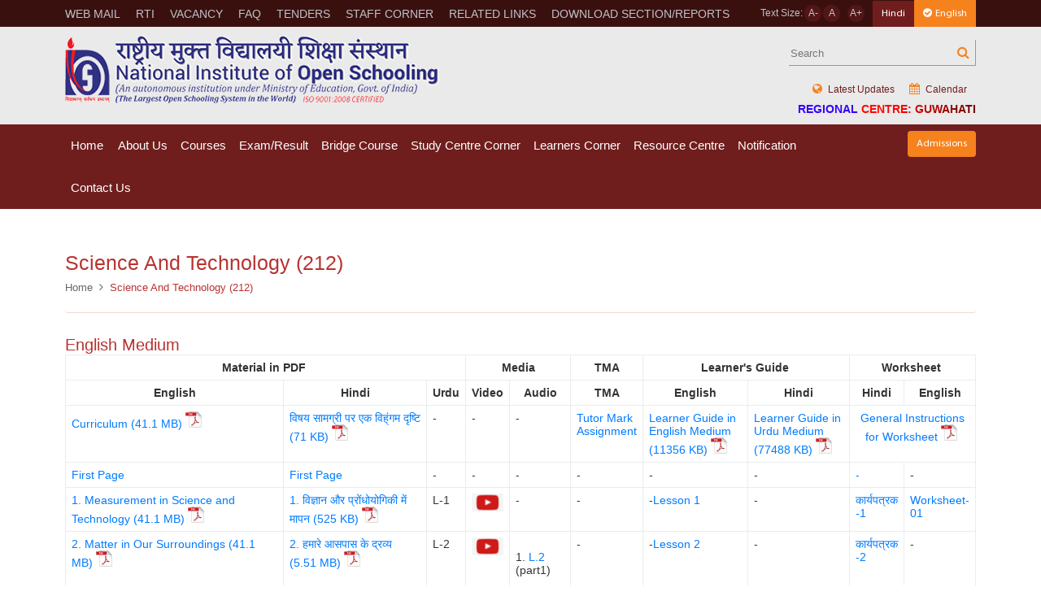

--- FILE ---
content_type: text/html; charset=UTF-8
request_url: https://rcguwahati.nios.ac.in/science-and-technology-212.html
body_size: 73391
content:
<!DOCTYPE html>
<html lang="en-US">
    <head>
        <meta charset="UTF-8">
        <meta http-equiv="X-UA-Compatible" content="IE=edge">
        <meta name="viewport" content="width=device-width, initial-scale=1, maximum-scale=1">
         <meta name="csrf-param" content="_csrf">
<meta name="csrf-token" content="-BQo2_BNk7f_W5ePPSlUXHrWvLYKVpLVRI_Yipx0e5rMTRq0iDzH6KU2xbdSHSIYFJHb8l4e1eclt7Hg9kY_8w==">
        <title>Science and Technology (212)</title>
         <!-- Favicons and Device related Images
        ================================================== -->
        <link rel="shortcut icon" href="https://cdn.nios.ac.in/cms/static/nios/dist/images/favicon.png" />
        <meta name="msapplication-TileColor" content="#da532c">
        <meta name="theme-color" content="#ffffff">

                    <link type="text/css" rel="stylesheet" href="https://cdn.nios.ac.in/cms/static/nios/dist/deploy/app.min.css?rel=2024081401" />
                <script  src="https://cdn.nios.ac.in/cms/static/nios/dist/js/translator.js?rel=2024081401"></script> 
        <script type="text/javascript">
            new IsplTranslator("b6d767d2f8ed5d21a44b0e5886680cb9", 'https://rcguwahati.nios.ac.in','ispl_wrapper', { "en": "English", "hi": "Hindi"});
        </script>

        <meta id="keywords" name="keywords" content="Science and Technology (212)">
<meta name="description" content="Science and Technology (212)">    </head>
    <body class="body rule-1 guwahati-theme  rc-web"  data-network-id="22">
                               
            
            <div id="page-container">
                <header class="o-header s-loader">
    <!-- Header top section start -->
    <div class="o-header__top">
        <div class="container">
            <div class="row">
                <div class="col-xl-12">
                    <div class="c-headertopnavwrap c-headertopnav-md">
                        <nav class="c-headertopnav">
                            <div class="c-headertopnav__icon"><a class="js-topmenu" href="javascript:;"><i class="fa fa-bars" aria-hidden="true"></i> Top Menu</a></div>
                                                        <ul>
                                   
                                    <li><a data-guid='7344a460-a8a5-4e00-9479-7ad681a92eea' data-is-parent='0' href= '/web-mail.html' target= '_blank'>WEB MAIL</a></li>                                   
                                    <li><a data-guid='c6c5e1ff-0f6b-4e58-90de-18b3ca162d49' data-is-parent='0' href= '/rti.html' target= '_self'>Rti</a></li>                                   
                                    <li><a data-guid='bda1b7a7-f242-455f-a8fb-58654792290d' data-is-parent='0' href= '/vacancy.html' target= '_self'>Vacancy</a></li>                                   
                                    <li><a data-guid='cbdbc859-723e-4b36-a604-442bfe6df1aa' data-is-parent='0' href= '/faqs.html' target= '_self'>FAQ</a></li>                                   
                                    <li><a data-guid='0a50d8e4-98c5-4ce8-9089-274c1552d945' data-is-parent='0' href= '/tenders.html' target= '_self'>Tenders</a></li>                                   
                                    <li><a data-guid='73981831-dbe2-4f73-80be-8ad03fab8db8' data-is-parent='0' href= '/staff-corner.html' target= '_self'>STAFF CORNER</a></li>                                   
                                    <li><a data-guid='e97c82d2-df8b-4275-b33f-9bb9c68307dd' data-is-parent='0' href= '/related-links-2.html' target= '_self'>Related Links</a></li>                                   
                                    <li><a data-guid='a69b8ac9-9d8e-4435-b4ed-cc7ae5db94b9' data-is-parent='0' href= '/download-sectionreports.html' target= '_self'>Download Section/Reports</a></li>                                	    
                            </ul>
                                                    </nav>
                        <!-- Header top Right section start -->
                        <div class="c-fontsettingarea">
                            <div class="c-fontresizable">
                                Text Size:    
                                <span class="decrease"><a href="javascript:;">A-</a></span>    
                                <span class="reset"><a href="javascript:;">A </a></span>    
                                <span class="increase"><a href="javascript:;"> A+</a></span> 
                            </div>

                            <div class="c-button c-button__bg c-button__bg-blue small" id="hindi-div">
                                <a href="#" style="border-radius: 0px;" data-lang="hi" class="translation" id="hindi--translation">Hindi</a>
                            </div>
                            <div class="c-button c-button__bg c-button__bg-orange small" id="english-div">
                                <a href="#" style="border-radius: 0px;"  data-lang="en" class="translation" id="english--translation"><i class="fa fa-check-circle mr-1"></i>English</a>
                            </div>
                            <!-- <div style="padding:.5rem .5625rem"></div> -->
                            <!-- <div class="c-changelanguagelink"><a href="/index-hindi.html"><img src="https://cdn.nios.ac.in/cms/static/nios/dist/images/english-hindi-link-icon.png" alt=""/></a></div> -->
                        </div>
                        <!-- Header top Right section start -->
                    </div>
                </div>
            </div>
        </div>
    </div>  
    <!-- Header top section end -->
    
    <!-- Header bottom section start-->  
    <div class="o-header__bottom">
        <div class="container">
           <div class="row">
               <div class="col-xl-12">
                   <div class="c-logowrap c-logowrap-xs">
                        <div class="c-logowrap__logo">
                            <a href="/index.html">Nios Logo</a>
                        </div>
                        <div class="c-logowrap__topsearchsection">
                        <form method="GET" action="/search/index">
                            <div class="c-topsearch">
                                <input type="text" id="Search" name="search" placeholder="Search"/>
                                <button type="submit" class="searchbt">
                                    <i class="fa fa-search" aria-hidden="true"></i> 
                                </button>
                            </div>
                            </form>
                            <div class="c-toplink c-toplink-sm">
                                <ul>
                                <li><a href="/page/notification.html"><i class="fa fa-globe icon" aria-hidden="true"></i> Latest Updates</a></li>
                                    <li><a href="/page/events.html"><i class="fa fa-calendar icon" aria-hidden="true"></i> Calendar</a></li>
                                </ul>
                                <div class="text-rc-web">
                                                                         <h4>Regional Centre: GUWAHATI</h4>
                                                                </div>
                            </div>
                        </div>
                   </div>
               </div>
            </div>
        </div>
    </div>
    <!-- Navigation -->
<div class="c-navigationwrap">
    <div class="container">
        <div class="row">
            <div class="col-6 col-sm-10">
                <div class="stellarnav">
                                        <ul>
                           
                            <li><a data-guid='54f8968c-efcd-4342-8e1f-08d0da31a19b' data-is-parent='0' href= '/index.html' target= '_self'>Home</a></li>                           
                            <li><a data-guid='0dbe2785-dff8-4180-9b0e-aa8f441e04b0' data-is-parent='1' href= '#' target= '_self'>About Us</a><ul><li><a data-guid='59168537-2a86-4d77-91d2-89df23d68154' data-is-parent='0' href= '/profile.html' target= '_self'>Profile</a></li><li><a data-guid='1501cf4a-5525-45de-86c8-9142aa366a65' data-is-parent='0' href= '/chairpersons-message.html' target= '_self'>Chairman Message</a></li><li><a data-guid='422005ed-93ac-4627-8071-e91534837880' data-is-parent='0' href= '/regional-directors-message.html' target= '_self'>Regional Director's Message</a></li><li><a data-guid='d2dd3964-9254-4b82-81ec-4e16320a0694' data-is-parent='0' href= '/objectives-functions.html' target= '_self'>Objectives & Functions</a></li><li><a data-guid='32635954-66fc-46a1-8223-bc6e8252ff94' data-is-parent='0' href= '/vision-mission.html' target= '_self'>Vision & Mission</a></li><li><a data-guid='5625d740-295e-4b0b-90af-ed1cb1798595' data-is-parent='0' href= '/staff-list.html' target= '_self'>Staff List</a></li><li><a data-guid='a5256acf-7945-4a93-9d61-1a0778066991' data-is-parent='0' href= '/ncos-2.html' target= '_self'>NCOS</a></li><li><a data-guid='56f1abad-c8f4-4b8b-8ded-03ea9e9cd630' data-is-parent='0' href= '/at-a-glance.html' target= '_self'>At a Glance</a></li><li><a data-guid='e6766e4d-fbcc-4187-ac42-55b64b5462d1' data-is-parent='0' href= '#' target= '_self'>NIOS RC Guwahati Activities</a></li><li><a data-guid='4588a47c-fb4d-41ad-957c-72ed534c8a6c' data-is-parent='0' href= '#' target= '_self'>Proud Learners Of NIOS RC Guwahati</a></li></ul></li>                           
                            <li><a data-guid='b69af010-369a-4a82-83be-4d2f16e26e12' data-is-parent='1' href= '#' target= '_self'>Courses</a><ul><li><a data-guid='5e4fda12-ea18-46b6-b0f1-0c169539cfdf' data-is-parent='0' href= '/secondary.html' target= '_self'>Secondary</a></li><li><a data-guid='68720ce4-47d6-41ca-b44d-5dba3d1e0cb6' data-is-parent='0' href= '/sr-secondary.html' target= '_self'>Sr. Secondary</a></li><li><a data-guid='86eb241e-fb17-4bc0-babc-2089efeebf63' data-is-parent='0' href= '/on-demand-examination.html' target= '_self'>On-Demand Examination</a></li><li><a data-guid='083acf5a-7eb7-4719-a895-44b5998636a0' data-is-parent='0' href= '/vocational-education.html' target= '_self'>Vocational Education</a></li><li><a data-guid='c02aa32f-46d0-4243-ac2d-2ad56d84926b' data-is-parent='0' href= '/open-basic-educationobe.html' target= '_self'>Open Basic Education(OBE)</a></li><li><a data-guid='6b3dee3a-5278-49d5-a3d9-28968975e618' data-is-parent='0' href= 'https://asha.nios.ac.in/' target= '_blank'>ASHA</a></li></ul></li>                           
                            <li><a data-guid='9a982b27-6eb5-4c4e-9b9d-2fd1d40c6ebb' data-is-parent='1' href= '#' target= '_self'>Exam/Result</a><ul><li><a data-guid='9493eb3b-f28b-4fdb-ae50-60cc9de1e466' data-is-parent='0' href= 'https://sdmis.nios.ac.in/registration/home-notifications' target= '_blank'>NIOS Public Exam Date Sheet</a></li><li><a data-guid='119c2325-f88e-4e12-a955-dc1587ff849f' data-is-parent='0' href= '/examination-result.html' target= '_self'>Exam</a></li><li><a data-guid='25510a45-aa1a-46d7-a32f-add729a9f2b2' data-is-parent='0' href= 'https://nios.ac.in/student-information-section/question-paper-of-previous-year-examination-academic.aspx' target= '_blank'>Previous Year Question Papers</a></li><li><a data-guid='1446d0ca-e620-48e7-96b3-500cba414923' data-is-parent='1' href= '#' target= '_self'>Result</a><ul><li><a data-guid='28a22575-0064-4317-99a1-3ed5e3d63f76' data-is-parent='0' href= '/public-exam-secondary-sr-secondary.html' target= '_blank'>Public Exam (Secondary & Sr. Secondary)</a></li><li><a data-guid='50c3a406-60f0-4901-9c68-ca72b21e8208' data-is-parent='0' href= 'https://results.nios.ac.in/' target= '_blank'>On Demand Examination</a></li><li><a data-guid='8ba9e7bf-2a98-40ae-b836-bff4f34c31ce' data-is-parent='0' href= 'https://voc.nios.ac.in/result/index' target= '_blank'>Vocational</a></li><li><a data-guid='9535b3ff-13e6-4537-93c4-6936aa7ae034' data-is-parent='0' href= 'https://results.nios.ac.in/home/obe-result' target= '_blank'>Open Basic Education (OBE)</a></li></ul></li></ul></li>                           
                            <li><a data-guid='052eb2d4-12e2-4d9d-a9d1-67743ba94479' data-is-parent='1' href= '#' target= '_self'>Bridge Course</a><ul><li><a data-guid='1b281b92-071b-4765-b6d7-e1bce0deee74' data-is-parent='0' href= 'https://bridge.nios.ac.in/' target= '_blank'>Six Month Certificate Course (Bridge)</a></li><li><a data-guid='bd8ee2f7-6e31-4f6f-a2e0-1d5459bca8d0' data-is-parent='0' href= 'https://dled.nios.ac.in/' target= '_blank'>D.El.Ed Result ( NC Cases)</a></li><li><a data-guid='5ae8e281-4dc1-419f-b6c0-24538bc03a5f' data-is-parent='0' href= 'https://voc.nios.ac.in/result/index' target= '_blank'>D.El.Ed Result (Meghalaya & Nagaland)</a></li></ul></li>                           
                            <li><a data-guid='d027163a-4ae3-4f16-a7be-1ac20a88418f' data-is-parent='1' href= '#' target= '_self'>Study Centre Corner</a><ul><li><a data-guid='b0a6c53d-cfd8-4ce0-a952-45033bdec3b2' data-is-parent='0' href= 'https://eaccr.nios.ac.in/' target= '_blank'>Accrediation(AI/AVI/AA)</a></li><li><a data-guid='410e7fc2-f4b5-43df-9e3f-43f0a4adae95' data-is-parent='0' href= '/study-centre-corner.html' target= '_self'>Study Centre Corner</a></li><li><a data-guid='e6f137ea-8519-4145-811a-94b0d11df993' data-is-parent='0' href= 'https://sdmis.nios.ac.in/registration/locate-study-center' target= '_blank'>Locate Study Centres</a></li></ul></li>                           
                            <li><a data-guid='8aebff70-c2fb-4d60-9d04-2a99776cb7d1' data-is-parent='1' href= '#' target= '_self'>Learners Corner</a><ul><li><a data-guid='b459a88d-dd91-4eca-b94c-4570e60460d8' data-is-parent='0' href= 'https://nios.ac.in/student-information-section/admission-procedure-videos.aspx' target= '_blank'>Videos on Admission Procedure</a></li><li><a data-guid='55c3a16d-9740-4cff-adec-14112da4b361' data-is-parent='0' href= '/prospectus.html' target= '_self'>Prospectus</a></li><li><a data-guid='0cc4c547-c3ec-41d0-9084-0f9144c1d06e' data-is-parent='0' href= '/admission-procedure-2.html' target= '_self'>Admission Procedure</a></li><li><a data-guid='e71565f0-f2e2-4d36-b614-918374bf3d0d' data-is-parent='0' href= '/admission-online.html' target= '_self'>Admission (Online)</a></li><li><a data-guid='c1421c0a-e00b-4bed-8b98-a9bcb659a4ab' data-is-parent='0' href= '/study-material-pdfs.html' target= '_self'>Study Material</a></li><li><a data-guid='cc8f7136-0a5f-4e7b-83d1-38e28aeaf062' data-is-parent='0' href= '/personal-contact-program.html' target= '_self'>Personal Contact Program</a></li><li><a data-guid='18772243-1bbc-46e9-a276-b513ed973e00' data-is-parent='0' href= '/tutor-marks-assignment.html' target= '_self'>Tutor Marks Assignment</a></li><li><a data-guid='46d568a2-896d-46a9-86f0-09a973bda912' data-is-parent='1' href= '#' target= '_self'>Locate Study Centre</a><ul><li><a data-guid='e2822155-a2cd-4737-a6b9-494a930a3515' data-is-parent='0' href= 'https://sdmis.nios.ac.in/registration/locate-study-center' target= '_blank'>Secondary & Sr. Secondary</a></li><li><a data-guid='ddd0dc8d-a60b-4b73-a5f4-966892dc8c03' data-is-parent='0' href= 'https://sdmis.nios.ac.in/registration/locate-study-center' target= '_blank'>Open Basic Education (OBE)</a></li><li><a data-guid='58e18a78-5eb8-4ffc-921b-333782b90973' data-is-parent='0' href= 'https://voc.nios.ac.in/registration/locate-study-centre' target= '_blank'>Vocational</a></li></ul></li><li><a data-guid='9623c65d-1cfd-42a4-944d-8ecdbefb092a' data-is-parent='0' href= '/e-service.html' target= '_self'>E-Service</a></li><li><a data-guid='8e48262a-8485-49e5-9835-c2686616dbd1' data-is-parent='0' href= '/learners-notification.html' target= '_self'>Learners Notification</a></li></ul></li>                           
                            <li><a data-guid='a3011b6e-616a-4f80-9fca-4892c64162e9' data-is-parent='1' href= '#' target= '_self'>Resource Centre</a><ul><li><a data-guid='1c3dffd2-d51f-4481-b2aa-0488830a45d5' data-is-parent='0' href= '/annual-report.html' target= '_self'>Annual Report</a></li><li><a data-guid='671582e5-2a1e-4e35-8c59-c32354703e9a' data-is-parent='1' href= '/course-material-2.html' target= '_self'>Course Material</a><ul><li><a data-guid='240e1628-c34d-425a-b7ce-e455f08673cc' data-is-parent='0' href= '/study-material-pdfs.html' target= '_self'>Study Material (PDFs)</a></li><li><a data-guid='aa7760f6-e629-4f3b-86b1-8f1e36306702' data-is-parent='0' href= '/e-books.html' target= '_self'>E-Books</a></li><li><a data-guid='aeb9a67d-c124-4e1c-ab1f-6f91f72303ad' data-is-parent='0' href= 'https://sdmis.nios.ac.in/home/video-gallery' target= '_blank'>Video Lectures</a></li><li><a data-guid='654b6262-32ee-4677-b581-57e4f77e9fa9' data-is-parent='0' href= '/price-list.html' target= '_self'>Price List</a></li></ul></li><li><a data-guid='2339d8f9-ef96-4bd1-8b94-b55ff8c60064' data-is-parent='0' href= '/publication.html' target= '_self'>Publication</a></li><li><a data-guid='b3b0dc99-8364-485c-98fd-995c86d44044' data-is-parent='0' href= '/guidelines.html' target= '_self'>Guidelines</a></li><li><a data-guid='80b06566-967c-482f-a929-3bd4e39b512a' data-is-parent='0' href= '/advocacy.html' target= '_self'>Advocacy</a></li><li><a data-guid='c6d374d0-f73d-4c4c-b55b-83ec3341ec77' data-is-parent='0' href= '/office-order-mom.html' target= '_self'>Office Order & MoM</a></li></ul></li>                           
                            <li><a data-guid='f7c62d3d-6d6f-4c80-9e41-02e8b1bd15d5' data-is-parent='0' href= 'https://sdmis.nios.ac.in/registration/home-notifications' target= '_self'>Notification</a></li>                           
                            <li><a data-guid='f6b62561-7b53-4e82-bbad-5cb75061f644' data-is-parent='1' href= '/contact-us.html' target= '_self'>Contact Us</a><ul><li><a data-guid='f46152df-4075-4f59-b289-5487d19a9564' data-is-parent='0' href= '/regional-office.html' target= '_self'>Regional Office</a></li><li><a data-guid='c6482808-b62e-4629-8bb1-7e82159c49f3' data-is-parent='0' href= '/headquarter.html' target= '_self'>Headquarter</a></li><li><a data-guid='eed663ce-0aa9-4f9d-a68d-282055138707' data-is-parent='0' href= 'https://sdmis.nios.ac.in/registration/locate-study-center' target= '_blank'>Study Centres</a></li><li><a data-guid='78885d16-84ae-46d2-ad3a-cc549dea64f9' data-is-parent='0' href= '/ask-your-teacher.html' target= '_self'>Ask Your Teacher</a></li></ul></li>                        	    
                    </ul>
                                    </div>
            </div>
            <div class="col-6 col-sm-2 text-right">
                <div class="c-button c-button__bg c-button__bg-orange small m-t-8">
                    <a href="https://sdmis.nios.ac.in" target="_blank">Admissions</a>
                </div>
            </div>
        </div>
    </div>
</div>
     <!-- Header bottom section end--> 
</header>
                <!--Banner Section start-->

<!--Banner Section start-->
<!--Banner section end--><!--Banner Section end--> 

<!--Body section start-->
<div class="o-body o-body__innerbody">
    <div class="container">
        <div class="row">
            <div class="col-lg-12 col-xl-12"> 
                <!--breadcrumb section start-->
<nav class="c-breadcrumb" aria-label="breadcrumb">
    <div class="c-breadcrumb__head">
        <h1>Science And Technology (212)</h1>
    </div>
    <ol class="breadcrumb"><li class='breadcrumb-item'><a href="/page/index">Home</a></li><li class='breadcrumb-item active' aria-current='page'>Science And Technology (212)</li></ol></nav>
<!-- breadcrumb section end-->                <div class="c-pagecontent"> 
                    <h2>English Medium</h2>

<div class="row">
<div class="col-md-12">
<div class="c-assignmentstable">
<div class="table-responsive">
<table class="table table-bordered table-sm">
	<tbody>
<tr>
<td colspan="3" align="center"><strong>Material in PDF </strong></td>
<td colspan="2" align="center"><strong>Media</strong></td>
<td align="center"><strong>TMA</strong></td>
<td colspan="2" align="center"><strong>Learner's Guide </strong></td>
<td colspan="2" align="center"><strong>Worksheet </strong></td>
</tr>
<tr>
<td align="center"><strong>English</strong></td>
<td align="center"><strong>Hindi</strong></td>
<td align="center"><strong>Urdu</strong></td>
<td align="center"><strong>Video</strong></td>
<td align="center"><strong>Audio</strong></td>
<td align="center"><strong>TMA</strong></td>
<td align="center"><strong>English</strong></td>
<td align="center"><strong>Hindi</strong></td>
<td align="center"><strong>Hindi</strong></td>
<td align="center"><strong>English</strong></td>
</tr>
<tr>
<td><a href="https://nios.ac.in/media/documents/secscicour/English/curriculam.pdf" target="_blank">Curriculum (41.1 MB) <img alt="" height="20" src="/static/nios/dist/images/pdf-icon.png" width="20" /> </a></td>
<td><a href="https://nios.ac.in/media/documents/secscicour/Hindi/Curriculum.pdf" target="_blank">विषय सामग्री पर एक विह्ंगम दृष्टि (71 KB) <img alt="" height="20" src="/static/nios/dist/images/pdf-icon.png" width="20" /> </a></td>
<td>-</td>
<td>-</td>
<td>-</td>
<td><a href="https://nios.ac.in/student-information-section/tutor-mark-assignment-status.aspx" target="_blank" title="webpage">Tutor Mark Assignment</a></td>
<td><a href="https://nios.ac.in/media/documents/212_learnerguide_english.pdf" target="_blank">Learner Guide in English Medium (11356 KB) <img alt="" height="20" src="/static/nios/dist/images/pdf-icon.png" width="20" /> </a></td>
<td><a href="https://nios.ac.in/media/documents/212_learnerguide_urdu.pdf" target="_blank">Learner Guide in Urdu Medium (77488 KB) <img alt="" height="20" src="/static/nios/dist/images/pdf-icon.png" width="20" /> </a></td>
<td colspan="2" align="center"><a href="https://nios.ac.in/media/documents/Worksheet_Senior_Secondary/Instructions_for_Worksheet-ed.pdf" target="_blank" title="pdf">General Instructions for Worksheet</a> <img alt="" height="20" src="/static/nios/dist/images/pdf-icon.png" width="20" /> </td>
</tr>
<tr>
<td><a href="https://nios.ac.in/media/documents/secscicour/English/212_first_page.pdf" target="_blank" title="pdf">First Page</a></td>
<td><a href="https://nios.ac.in/media/documents/secscicour/Hindi/sec_H_212_first_page.pdf" target="_blank" title="pdf">First Page</a></td>
<td>-</td>
<td>-</td>
<td>-</td>
<td>-</td>
<td>-</td>
<td>-</td>
<td><a href="https://nios.ac.in/media/documents/secscicour/sci_tech_worksheet_hindi/Sci_tech_sec_WS_H_1.pdf" target="_blank" title="pdf">-</a></td>
<td>-</td>
</tr>
<tr>
<td><a href="https://nios.ac.in/media/documents/secscicour/English/Chapter-1.pdf" target="_blank">1. Measurement in Science and Technology (41.1 MB) <img alt="" height="20" src="/static/nios/dist/images/pdf-icon.png" width="20" /> </a></td>
<td><a href="https://nios.ac.in/media/documents/secscicour/Hindi/Chapter-1.pdf" target="_blank">1. विज्ञान और प्रोंधोयोगिकी में मापन (525 KB) <img alt="" height="20" src="/static/nios/dist/images/pdf-icon.png" width="20" /> </a></td>
<td>L-1</td>
<td><a href="https://www.youtube.com/watch?v=DqRUjILIw1U" target="_blank" title="youTube"><img alt="YouTube File" src="https://cdn.nios.ac.in/cms/documents/2020/Aug/18/youtune_icon2.png" /></a></td>
<td>-</td>
<td>-</td>
<td>-<a href="https://nios.ac.in/media/documents/secscicour/Science_Tech/l-1_measurement_in_science_and_technology.pdf" target="_blank" title="pdf">Lesson 1</a></td>
<td>-</td>
<td><a href="https://nios.ac.in/media/documents/secscicour/sci_tech_worksheet_hindi/Sci_tech_sec_WS_H_1.pdf" target="_blank" title="pdf">कार्यपत्रक -1</a></td>
<td><a href="https://nios.ac.in/media/documents/secscicour/Science_Technology_worksheet/WS_212_E_01.pdf" target="_blank" title="pdf">Worksheet-01</a></td>
</tr>
<tr>
<td><a href="https://nios.ac.in/media/documents/secscicour/English/Chapter-2.pdf" target="_blank">2. Matter in Our Surroundings (41.1 MB) <img alt="" height="20" src="/static/nios/dist/images/pdf-icon.png" width="20" /> </a></td>
<td><a href="https://nios.ac.in/media/documents/secscicour/Hindi/Chapter-2.pdf" target="_blank">2. हमारे आसपास के द्रव्य (5.51 MB) <img alt="" height="20" src="/static/nios/dist/images/pdf-icon.png" width="20" /> </a></td>
<td>L-2</td>
<td><a href="https://www.youtube.com/watch?v=5rg0kaDsOhU" target="_blank" title="youTube"><img alt="YouTube File" src="https://cdn.nios.ac.in/cms/documents/2020/Aug/18/youtune_icon2.png" /></a></td>
<td>
<p>1.<a href="https://nios.ac.in/audio_files/secondary_audio/sec_212/L-1.mp3" target="_blank" title="mp3"> L.2 </a> (part1)</p>
<p>2. <a href="https://nios.ac.in/audio_files/secondary_audio/SECONDARY_212/SECONDARY_212_L2_PART1_audio.mp3" target="_blank" title="mp3">L-2 (part2)</a></p>
</td>
<td>-</td>
<td>-<a href="https://nios.ac.in/media/documents/secscicour/Science_Tech/l-2_matter_in_our_surroundings.pdf" target="_blank" title="pdf">Lesson 2</a></td>
<td>-</td>
<td><a href="https://nios.ac.in/media/documents/secscicour/sci_tech_worksheet_hindi/Sci_tech_sec_WS_H_2.pdf" target="_blank" title="pdf">कार्यपत्रक -2</a></td>
<td>-</td>
</tr>
<tr>
<td><a href="https://nios.ac.in/media/documents/secscicour/English/Chapter-3.pdf" target="_blank">3. Atom and Molecules (41.1 MB) <img alt="" height="20" src="/static/nios/dist/images/pdf-icon.png" width="20" /> </a></td>
<td><a href="https://nios.ac.in/media/documents/secscicour/Hindi/Chapter-3.pdf" target="_blank">3. परमाणु और अणु (858 KB) <img alt="" height="20" src="/static/nios/dist/images/pdf-icon.png" width="20" /> </a></td>
<td>L-3</td>
<td>-</td>
<td><a href="https://nios.ac.in/audio_files/secondary_audio/sec_212/212_Secondary_3.mp3" target="_blank" title="mp3">L-3</a></td>
<td>-</td>
<td>-<a href="https://nios.ac.in/media/documents/secscicour/Science_Tech/l-3_atoms_and_molecules.pdf" target="_blank" title="pdf">Lesson 3</a></td>
<td>-</td>
<td><a href="https://nios.ac.in/media/documents/secscicour/sci_tech_worksheet_hindi/Sci_tech_sec_WS_H_3.pdf" target="_blank" title="pdf">कार्यपत्रक -3</a></td>
<td><a href="https://nios.ac.in/media/documents/secscicour/Science_Technology_worksheet/WS_212_E_3.pdf" target="_blank" title="pdf">WS-3</a></td>
</tr>
<tr>
<td><a href="https://nios.ac.in/media/documents/secscicour/English/Chapter-4.pdf" target="_blank">4. Chemical Reaction and Equations (41.1 MB) <img alt="" height="20" src="/static/nios/dist/images/pdf-icon.png" width="20" /> </a></td>
<td><a href="https://nios.ac.in/media/documents/secscicour/Hindi/Chapter-4.pdf" target="_blank">4. रासायनिक अभिक्रियाऐ और समीकरण (2.01 MB) <img alt="" height="20" src="/static/nios/dist/images/pdf-icon.png" width="20" /> </a></td>
<td>L-4</td>
<td>-</td>
<td>-</td>
<td>-</td>
<td>-<a href="https://nios.ac.in/media/documents/secscicour/Science_Tech/l-4_chemical_reactions_and_equations.pdf" target="_blank" title="pdf">Lesson 4</a></td>
<td>-</td>
<td><a href="https://nios.ac.in/media/documents/secscicour/sci_tech_worksheet_hindi/212_ws_H_4.pdf" target="_blank" title="pdf">कार्यपत्रक -4</a></td>
<td><a href="https://nios.ac.in/media/documents/secscicour/Science_Technology_worksheet/Science_Technology-212_L4_E.pdf" target="_blank" title="pdf">WS-4</a></td>
</tr>
<tr>
<td><a href="https://nios.ac.in/media/documents/secscicour/English/Chapter-5.pdf" target="_blank">5. Atomic Structure (41.1 MB) <img alt="" height="20" src="/static/nios/dist/images/pdf-icon.png" width="20" /> </a></td>
<td><a href="https://nios.ac.in/media/documents/secscicour/Hindi/Chapter-5.pdf" target="_blank">5. परमाणु संरचना (694 KB) <img alt="" height="20" src="/static/nios/dist/images/pdf-icon.png" width="20" /> </a></td>
<td>L-5</td>
<td><a href="https://www.youtube.com/watch?v=IQPiRst2_AM" target="_blank" title="youTube"><img alt="YouTube File" src="https://cdn.nios.ac.in/cms/documents/2020/Aug/18/youtune_icon2.png" /></a></td>
<td>
<p>1. <a href="https://nios.ac.in/audio_files/secondary_audio/SECONDARY_212/SECONDARY_212_L5_PART1_audio.mp3" target="_blank" title="mp3">L-5 (part1)</a></p>
<p>2. <a href="https://nios.ac.in/audio_files/secondary_audio/SECONDARY_212/SECONDARY_212_L5_PART2_audio.mp3" target="_blank" title="mp3">L-5 (part2)</a></p>
</td>
<td>-</td>
<td>-<a href="https://nios.ac.in/media/documents/secscicour/Science_Tech/l-5_atomic_structure.pdf" target="_blank" title="pdf">Lesson 5</a></td>
<td>-</td>
<td><a href="https://nios.ac.in/media/documents/secscicour/sci_tech_worksheet_hindi/212_ws_H_5.pdf" target="_blank" title="pdf">कार्यपत्रक -5</a></td>
<td><a href="https://nios.ac.in/media/documents/secscicour/Science_Technology_worksheet/Science_Technology-212_L5_E.pdf" target="_blank" title="pdf">WS-5</a></td>
</tr>
<tr>
<td><a href="https://nios.ac.in/media/documents/secscicour/English/Chapter-6.pdf" target="_blank">6. Periodic Classification of Elements (41.1 MB) <img alt="" height="20" src="/static/nios/dist/images/pdf-icon.png" width="20" /> </a></td>
<td><a href="https://nios.ac.in/media/documents/secscicour/Hindi/Chapter-6.pdf" target="_blank">6. तत्वों का आवर्त वर्गीकरण (761 KB) <img alt="" height="20" src="/static/nios/dist/images/pdf-icon.png" width="20" /> </a></td>
<td>L-6</td>
<td><a href="https://www.youtube.com/watch?v=KWxPwzA0Wp4" target="_blank" title="youTube"><img alt="YouTube File" src="https://cdn.nios.ac.in/cms/documents/2020/Aug/18/youtune_icon2.png" /></a></td>
<td>1. <a href="https://nios.ac.in/audio_files/secondary_audio/SECONDARY_212/SECONDARY_212_L6_audio.mp3" target="_blank" title="mp3">L-6</a></td>
<td>-</td>
<td>-<a href="https://nios.ac.in/media/documents/secscicour/Science_Tech/l-6_periodic_classification_of_elements.pdf" target="_blank" title="pdf">Lesson 6</a></td>
<td>-</td>
<td><a href="https://nios.ac.in/media/documents/secscicour/sci_tech_worksheet_hindi/212_ws_H_6.pdf" target="_blank" title="pdf">कार्यपत्रक -6</a></td>
<td><a href="https://nios.ac.in/media/documents/secscicour/Science_Technology_worksheet/Science_Technology-212_L6_E.pdf" target="_blank" title="pdf">WS-6</a></td>
</tr>
<tr>
<td><a href="https://nios.ac.in/media/documents/secscicour/English/Chapter-7.pdf" target="_blank">7. Chemical Bonding (41.1 MB) <img alt="" height="20" src="/static/nios/dist/images/pdf-icon.png" width="20" /> </a></td>
<td><a href="https://nios.ac.in/media/documents/secscicour/Hindi/Chapter-7.pdf" target="_blank">7. रासायनिक आबंधन (543 KB) <img alt="" height="20" src="/static/nios/dist/images/pdf-icon.png" width="20" /> </a></td>
<td>L-7</td>
<td><a href="https://www.youtube.com/watch?v=otWgpzBNf5Q" target="_blank" title="youTube"><img alt="YouTube File" src="https://cdn.nios.ac.in/cms/documents/2020/Aug/18/youtune_icon2.png" /></a></td>
<td>-</td>
<td>-</td>
<td><a href="https://nios.ac.in/media/documents/secscicour/Science_Tech/l-7_chemical_bonding.pdf" target="_blank" title="pdf">-Lesson 7</a></td>
<td>-</td>
<td><a href="https://nios.ac.in/media/documents/secscicour/sci_tech_worksheet_hindi/212_ws_H_7.pdf" target="_blank" title="pdf">कार्यपत्रक -7</a></td>
<td><a href="https://nios.ac.in/media/documents/secscicour/Science_Technology_worksheet/Science_Technology-212_L7_E.pdf" target="_blank" title="pdf">WS-7</a></td>
</tr>
<tr>
<td><a href="https://nios.ac.in/media/documents/secscicour/English/Chapter-8.pdf" target="_blank">8. Acids, Bases and Salts (41.1 MB) <img alt="" height="20" src="/static/nios/dist/images/pdf-icon.png" width="20" /> </a></td>
<td><a href="https://nios.ac.in/media/documents/secscicour/Hindi/Chapter-8.pdf" target="_blank">8. अम्ल, क्षार और लवण (1.39 MB) <img alt="" height="20" src="/static/nios/dist/images/pdf-icon.png" width="20" /> </a></td>
<td>L-8</td>
<td><a href="https://www.youtube.com/watch?v=0OGdAxjMaIk" target="_blank" title="youTube"><img alt="YouTube File" src="https://cdn.nios.ac.in/cms/documents/2020/Aug/18/youtune_icon2.png" /></a></td>
<td><a href="https://nios.ac.in/audio_files/secondary_audio/SECONDARY_212/212_L_8.mp3" target="_blank" title="mp3">L-8</a></td>
<td>-</td>
<td>-<a href="https://nios.ac.in/media/documents/secscicour/Science_Tech/l-8_acids,_bases_and_salts.pdf" target="_blank" title="pdf">Lesson 8</a></td>
<td>-</td>
<td><a href="https://nios.ac.in/media/documents/secscicour/sci_tech_worksheet_hindi/212_ws_H_8.pdf" target="_blank" title="pdf">कार्यपत्रक -8</a></td>
<td><a href="https://nios.ac.in/media/documents/secscicour/Science_Technology_worksheet/Science_Technology-212_L8_E.pdf" target="_blank" title="pdf">WS-8</a></td>
</tr>
<tr>
<td><a href="https://nios.ac.in/media/documents/secscicour/English/Chapter-9.pdf" target="_blank">9. Motion and its Description (41.1 MB) <img alt="" height="20" src="/static/nios/dist/images/pdf-icon.png" width="20" /> </a></td>
<td><a href="https://nios.ac.in/media/documents/secscicour/Hindi/Chapter-9.pdf" target="_blank">9. गति और इसका वर्णन (3.53 MB) <img alt="" height="20" src="/static/nios/dist/images/pdf-icon.png" width="20" /> </a></td>
<td>L-9</td>
<td><a href="https://www.youtube.com/watch?v=-JUTW6XzPVg" target="_blank" title="youTube"><img alt="YouTube File" src="https://cdn.nios.ac.in/cms/documents/2020/Aug/18/youtune_icon2.png" /></a></td>
<td>
<p>1. <a href="https://nios.ac.in/audio_files/secondary_audio/SECONDARY_212/SECONDARY_212_L9_audio.mp3" target="_blank" title="mp3">L-9 (part1)</a></p>
<p>2. <a href="https://nios.ac.in/audio_files/secondary_audio/SECONDARY_212/SECONDARY_212_L9_PSRT1_audio.mp3" target="_blank" title="mp3">L-9 (part-2)</a></p>
</td>
<td>-</td>
<td>-<a href="https://nios.ac.in/media/documents/secscicour/Science_Tech/l-9_motion_and_its_description.pdf" target="_blank" title="pdf">Lesson 9</a></td>
<td>-</td>
<td><a href="https://nios.ac.in/media/documents/secscicour/sci_tech_worksheet_hindi/212_ws_H_9.pdf" target="_blank" title="pdf">कार्यपत्रक -9</a></td>
<td><a href="https://nios.ac.in/media/documents/secscicour/Science_Technology_worksheet/Science_Technology-212_L9_E.pdf" target="_blank" title="pdf">WS-9</a></td>
</tr>
<tr>
<td><a href="https://nios.ac.in/media/documents/secscicour/English/Chapter-10.pdf" target="_blank">10. Force and Motion (41.1 MB) <img alt="" height="20" src="/static/nios/dist/images/pdf-icon.png" width="20" /> </a></td>
<td><a href="https://nios.ac.in/media/documents/secscicour/Hindi/Chapter-10.pdf" target="_blank">10. बल और गति (7.58 MB) <img alt="" height="20" src="/static/nios/dist/images/pdf-icon.png" width="20" /> </a></td>
<td>L-10</td>
<td><a href="https://www.youtube.com/watch?v=rhhCpWEvxxQ" target="_blank" title="youTube"><img alt="YouTube File" src="https://cdn.nios.ac.in/cms/documents/2020/Aug/18/youtune_icon2.png" /></a></td>
<td>1. <a href="https://nios.ac.in/audio_files/secondary_audio/SECONDARY_212/SECONDARY_212_L10_audio.mp3" target="_blank" title="mp3">L-10</a></td>
<td>-</td>
<td>-<a href="https://nios.ac.in/media/documents/secscicour/Science_Tech/l-10_force_and_motion.pdf" target="_blank" title="pdf">Lesson 10</a></td>
<td>-</td>
<td><a href="https://nios.ac.in/media/documents/secscicour/sci_tech_worksheet_hindi/212_ws_H_10.pdf" target="_blank" title="pdf">कार्यपत्रक -10</a></td>
<td><a href="https://nios.ac.in/media/documents/secscicour/Science_Technology_worksheet/Science_Technology-212_L10_E.pdf" target="_blank" title="pdf">WS-10</a></td>
</tr>
<tr>
<td><a href="https://nios.ac.in/media/documents/secscicour/English/Chapter-11.pdf" target="_blank">11. Gravitation (41.1 MB) <img alt="" height="20" src="/static/nios/dist/images/pdf-icon.png" width="20" /> </a></td>
<td><a href="https://nios.ac.in/media/documents/secscicour/Hindi/Chapter-11.pdf" target="_blank">11. गुरुत्त्वाकर्षण (3.71 MB) <img alt="" height="20" src="/static/nios/dist/images/pdf-icon.png" width="20" /> </a></td>
<td>L-11</td>
<td><a href="https://www.youtube.com/watch?v=1mC4GJVFVNc" target="_blank" title="youTube"><img alt="YouTube File" src="https://cdn.nios.ac.in/cms/documents/2020/Aug/18/youtune_icon2.png" /></a></td>
<td>1. <a href="https://nios.ac.in/audio_files/secondary_audio/SECONDARY_212/SECONDARY_212_L11_audio.mp3" target="_blank" title="mp3">L-11</a></td>
<td>-</td>
<td>-<a href="https://nios.ac.in/media/documents/secscicour/Science_Tech/l-11_gravitation.pdf" target="_blank" title="pdf">Lesson 11</a></td>
<td>-</td>
<td><a href="https://nios.ac.in/media/documents/secscicour/sci_tech_worksheet_hindi/212_ws_H_11.pdf" target="_blank" title="pdf">कार्यपत्रक -11</a></td>
<td><a href="https://nios.ac.in/media/documents/secscicour/Science_Technology_worksheet/WS_212_E_11.pdf" target="_blank" title="pdf">WS-11</a></td>
</tr>
<tr>
<td><a href="https://nios.ac.in/media/documents/secscicour/English/Chapter-12.pdf" target="_blank">12. Sources of Energy (41.1 MB) <img alt="" height="20" src="/static/nios/dist/images/pdf-icon.png" width="20" /> </a></td>
<td><a href="https://nios.ac.in/media/documents/secscicour/Hindi/Chapter-12.pdf" target="_blank">12. ऊर्जा के स्रोत (941 KB) <img alt="" height="20" src="/static/nios/dist/images/pdf-icon.png" width="20" /> </a></td>
<td>L-12</td>
<td><a href="https://www.youtube.com/watch?v=RpGw7tYBw_4" target="_blank" title="youTube"><img alt="YouTube File" src="https://cdn.nios.ac.in/cms/documents/2020/Aug/18/youtune_icon2.png" /></a></td>
<td>
<p>1. <a href="https://nios.ac.in/audio_files/secondary_audio/SECONDARY_212/SECONDARY_212_L12_PART1_audio.mp3" target="_blank" title="mp3">L-12 (Part1)</a></p>
<p>2. <a href="https://nios.ac.in/audio_files/secondary_audio/SECONDARY_212/SECONDARY_212_L12_PART2_audio.mp3" target="_blank" title="mp3">L-12 (part12)</a></p>
</td>
<td>-</td>
<td><a href="https://nios.ac.in/media/documents/secscicour/Science_Tech/l-12_sources_of_energy.pdf" target="_blank" title="pdf">-Lesson 12</a></td>
<td>-</td>
<td><a href="https://nios.ac.in/media/documents/secscicour/sci_tech_worksheet_hindi/212_ws_H_12.pdf" target="_blank" title="pdf">कार्यपत्रक -12</a></td>
<td><a href="https://nios.ac.in/media/documents/secscicour/Science_Technology_worksheet/WS_212_E_12.pdf" target="_blank" title="pdf">WS-12</a></td>
</tr>
<tr>
<td><a href="https://nios.ac.in/media/documents/secscicour/English/Chapter-13.pdf" target="_blank">13. Work and Energy (41.1 MB) <img alt="" height="20" src="/static/nios/dist/images/pdf-icon.png" width="20" /> </a></td>
<td><a href="https://nios.ac.in/media/documents/secscicour/Hindi/Chapter-13.pdf" target="_blank">13. कार्य एवं ऊर्जा (3.45 MB) <img alt="" height="20" src="/static/nios/dist/images/pdf-icon.png" width="20" /> </a></td>
<td>L-13</td>
<td><a href="https://www.youtube.com/watch?v=jAhRbSsoBlo" target="_blank" title="youTube"><img alt="YouTube File" src="https://cdn.nios.ac.in/cms/documents/2020/Aug/18/youtune_icon2.png" /></a></td>
<td>
<p>1. <a href="https://nios.ac.in/audio_files/secondary_audio/SECONDARY_212/SECONDARY_212_L13_audio.mp3" target="_blank" title="mp3">L-13</a></p>
<p>2. <a href="https://nios.ac.in/audio_files/secondary_audio/sec_212/Sec_Science_Technology_L13_Work_Energy.mp3" target="_blank" title="mp3">L-13 (part-2)</a></p>
</td>
<td>-</td>
<td><a href="https://nios.ac.in/media/documents/secscicour/Science_Tech/l-13_work_and_energy.pdf" target="_blank" title="pdf">-Lesson 13</a></td>
<td>-</td>
<td><a href="https://nios.ac.in/media/documents/secscicour/sci_tech_worksheet_hindi/212_ws_H_13.pdf" target="_blank" title="pdf">कार्यपत्रक -13</a></td>
<td><a href="https://nios.ac.in/media/documents/secscicour/Science_Technology_worksheet/WS_212_E_13.pdf" target="_blank" title="pdf">WS-13</a></td>
</tr>
<tr>
<td><a href="https://nios.ac.in/media/documents/secscicour/English/Chapter-14.pdf" target="_blank">14. Thermal Energy (41.1 MB) <img alt="" height="20" src="/static/nios/dist/images/pdf-icon.png" width="20" /> </a></td>
<td><a href="https://nios.ac.in/media/documents/secscicour/Hindi/Chapter-14.pdf" target="_blank">14. तापीय ऊर्जा (1.78 MB) <img alt="" height="20" src="/static/nios/dist/images/pdf-icon.png" width="20" /> </a></td>
<td>L-14</td>
<td><a href="https://www.youtube.com/watch?v=H28OvX0RBSA" target="_blank" title="youTube"><img alt="YouTube File" src="https://cdn.nios.ac.in/cms/documents/2020/Aug/18/youtune_icon2.png" /></a></td>
<td><a href="https://nios.ac.in/audio_files/secondary_audio/sec_212/Sec_Sci_Tech_L14_Thermal_Energy.mp3" target="_blank" title="mp3">L-14</a></td>
<td>-</td>
<td><a href="https://nios.ac.in/media/documents/secscicour/Science_Tech/l-14_thermal_energy.pdf" target="_blank" title="pdf">Lesson 14</a></td>
<td>-</td>
<td><a href="https://nios.ac.in/media/documents/secscicour/sci_tech_worksheet_hindi/212_ws_H_14.pdf" target="_blank" title="pdf">कार्यपत्रक -14</a></td>
<td><a href="https://nios.ac.in/media/documents/secscicour/Science_Technology_worksheet/WS_212_E_14.pdf" target="_blank" title="pdf">WS-14</a></td>
</tr>
<tr>
<td><a href="https://nios.ac.in/media/documents/secscicour/English/Chapter-15.pdf" target="_blank">15. Light Energy (41.1 MB) <img alt="" height="20" src="/static/nios/dist/images/pdf-icon.png" width="20" /> </a></td>
<td><a href="https://nios.ac.in/media/documents/secscicour/Hindi/Chapter-15.pdf" target="_blank">15. प्रकाश ऊर्जा (1.68 MB) <img alt="" height="20" src="/static/nios/dist/images/pdf-icon.png" width="20" /> </a></td>
<td>-</td>
<td><a href="https://www.youtube.com/watch?v=SuQMVerC1wE" target="_blank" title="youTube"><img alt="YouTube File" src="https://cdn.nios.ac.in/cms/documents/2020/Aug/18/youtune_icon2.png" /></a></td>
<td>1. <a href="https://nios.ac.in/audio_files/secondary_audio/SECONDARY_212/SECONDARY_212_L15_audio.mp3" target="_blank" title="mp3">L-15</a></td>
<td>-</td>
<td><a href="https://nios.ac.in/media/documents/secscicour/Science_Tech/l-15_light_energy.pdf" target="_blank" title="pdf">-Lesson 15</a></td>
<td>-</td>
<td><a href="https://nios.ac.in/media/documents/secscicour/sci_tech_worksheet_hindi/212_ws_H_15.pdf" target="_blank" title="pdf">कार्यपत्रक -15</a></td>
<td><a href="https://nios.ac.in/media/documents/secscicour/Science_Technology_worksheet/WS_212_E_15.pdf" target="_blank" title="pdf">WS-15</a></td>
</tr>
<tr>
<td><a href="https://nios.ac.in/media/documents/secscicour/English/Chapter-16.pdf" target="_blank">16. Electrical Energy (41.1 MB) <img alt="" height="20" src="/static/nios/dist/images/pdf-icon.png" width="20" /> </a></td>
<td><a href="https://nios.ac.in/media/documents/secscicour/Hindi/Chapter-16.pdf" target="_blank">16. विधुत ऊर्जा (2.20 MB) <img alt="" height="20" src="/static/nios/dist/images/pdf-icon.png" width="20" /> </a></td>
<td>-</td>
<td><a href="https://www.youtube.com/watch?v=FG_ZKo2jTqM" target="_blank" title="youTube"><img alt="YouTube File" src="https://cdn.nios.ac.in/cms/documents/2020/Aug/18/youtune_icon2.png" /></a></td>
<td>1. <a href="https://nios.ac.in/audio_files/secondary_audio/SECONDARY_212/SECONDARY_212_L16_audio.mp3" target="_blank" title="mp3">L-16</a></td>
<td>-</td>
<td>-<a href="https://nios.ac.in/media/documents/secscicour/Science_Tech/l-16_electrical_energy.pdf" target="_blank" title="pdf">Lesson 16</a></td>
<td>-</td>
<td>-</td>
<td><a href="https://nios.ac.in/media/documents/secscicour/Science_Technology_worksheet/WS_212_E_16.pdf" target="_blank" title="pdf">WS-16</a></td>
</tr>
<tr>
<td><a href="https://nios.ac.in/media/documents/secscicour/English/Chapter-17.pdf" target="_blank">17. Magnetic Effect of Electric Current (41.1 MB) <img alt="" height="20" src="/static/nios/dist/images/pdf-icon.png" width="20" /> </a></td>
<td><a href="https://nios.ac.in/media/documents/secscicour/Hindi/Chapter-17.pdf" target="_blank">17. विद्यूत धारा का चुम्बकीय प्रभाव (2.88 MB) <img alt="" height="20" src="/static/nios/dist/images/pdf-icon.png" width="20" /> </a></td>
<td>-</td>
<td><a href="https://www.youtube.com/watch?v=uAkSAyB9Rtw" target="_blank" title="youTube"><img alt="YouTube File" src="https://cdn.nios.ac.in/cms/documents/2020/Aug/18/youtune_icon2.png" /></a></td>
<td>1. <a href="https://nios.ac.in/audio_files/secondary_audio/SECONDARY_212/SECONDARY_212_L17_audio.mp3" target="_blank" title="mp3">L-17</a></td>
<td>-</td>
<td><a href="https://nios.ac.in/media/documents/secscicour/Science_Tech/l-17_magnetic_effect_of_electric_current.pdf" target="_blank" title="pdf">-Lesson 17</a></td>
<td>-</td>
<td>-</td>
<td><a href="https://nios.ac.in/media/documents/secscicour/Science_Technology_worksheet/WS_212_E_17.pdf" target="_blank" title="pdf">WS-17</a></td>
</tr>
<tr>
<td><a href="https://nios.ac.in/media/documents/secscicour/English/Chapter-18.pdf" target="_blank">18. Sound and Communication (41.1 MB) <img alt="" height="20" src="/static/nios/dist/images/pdf-icon.png" width="20" /> </a></td>
<td><a href="https://nios.ac.in/media/documents/secscicour/Hindi/Chapter-18.pdf" target="_blank">18. ध्वनि और संचार (1.49 MB) <img alt="" height="20" src="/static/nios/dist/images/pdf-icon.png" width="20" /> </a></td>
<td>-</td>
<td><a href="https://www.youtube.com/watch?v=cr61YXxF96s" target="_blank" title="youTube"><img alt="YouTube File" src="https://cdn.nios.ac.in/cms/documents/2020/Aug/18/youtune_icon2.png" /></a></td>
<td>1. <a href="https://nios.ac.in/audio_files/secondary_audio/SECONDARY_212/SECONDARY_212_L18_audio.mp3" target="_blank" title="mp3">L-18</a></td>
<td>-</td>
<td><a href="https://nios.ac.in/media/documents/secscicour/Science_Tech/l-18_sound_and_communication.pdf" target="_blank" title="pdf">-Lesson 18</a></td>
<td>-</td>
<td>-</td>
<td><a href="https://nios.ac.in/media/documents/secscicour/Science_Technology_worksheet/WS_212_E_18.pdf" target="_blank" title="pdf">WS-18</a></td>
</tr>
<tr>
<td><a href="https://nios.ac.in/media/documents/secscicour/English/Chapter-18.pdf" target="_blank">18. Sound and Communication (41.1 MB) <img alt="" height="20" src="/static/nios/dist/images/pdf-icon.png" width="20" /> </a></td>
<td><a href="https://nios.ac.in/media/documents/secscicour/Hindi/Chapter-18.pdf" target="_blank">18. ध्वनि और संचार (1.49 MB) <img alt="" height="20" src="/static/nios/dist/images/pdf-icon.png" width="20" /> </a></td>
<td>-</td>
<td><a href="https://www.youtube.com/watch?v=DNDCO6xWqDA" target="_blank" title="youTube"><img alt="YouTube File" src="https://cdn.nios.ac.in/cms/documents/2020/Aug/18/youtune_icon2.png" /></a></td>
<td>-<a href="https://nios.ac.in/audio_files/secondary_audio/sec_212/212_Secondary_18.mp3" target="_blank" title="mp3">L-18</a></td>
<td>-</td>
<td>-</td>
<td>-</td>
<td>-</td>
<td>-</td>
</tr>
<tr>
<td><a href="https://nios.ac.in/media/documents/secscicour/English/Chapter-19.pdf" target="_blank">19. Classification of Living Organisms (37.3 MB) <img alt="" height="20" src="/static/nios/dist/images/pdf-icon.png" width="20" /> </a></td>
<td><a href="https://nios.ac.in/media/documents/secscicour/Hindi/Chapter-19.pdf" target="_blank">19. जीवों का वर्गीकरण (6.04 MB) <img alt="" height="20" src="/static/nios/dist/images/pdf-icon.png" width="20" /> </a></td>
<td>-</td>
<td>-</td>
<td><a href="https://nios.ac.in/audio_files/secondary_audio/sec_212/212_Secondary_19.mp3" target="_blank" title="mp3">L-19</a></td>
<td>-</td>
<td>-<a href="https://nios.ac.in/media/documents/secscicour/Science_Tech/l-19_classification_of_living_organisms.pdf" target="_blank" title="pdf">Lesson 19</a></td>
<td>-</td>
<td>-</td>
<td>-</td>
</tr>
<tr>
<td><a href="https://nios.ac.in/media/documents/secscicour/English/Chapter-20.pdf" target="_blank">20. History of Life on Earth (37.3 MB) <img alt="" height="20" src="/static/nios/dist/images/pdf-icon.png" width="20" /> </a></td>
<td><a href="https://nios.ac.in/media/documents/secscicour/Hindi/Chapter-20.pdf" target="_blank">20. पृथ्वी पर जीवन के विकास का इतिहास (1.18 MB) <img alt="" height="20" src="/static/nios/dist/images/pdf-icon.png" width="20" /> </a></td>
<td>-</td>
<td><a href="https://www.youtube.com/watch?v=6Xr08fqLFEo" target="_blank" title="youTube"><img alt="YouTube File" src="https://cdn.nios.ac.in/cms/documents/2020/Aug/18/youtune_icon2.png" /></a></td>
<td>-</td>
<td>-</td>
<td>-<a href="https://nios.ac.in/media/documents/secscicour/Science_Tech/l-20_history_of_life_on_earth.pdf" target="_blank" title="pdf">Lesson 20</a></td>
<td>-</td>
<td>-</td>
<td>-</td>
</tr>
<tr>
<td><a href="https://nios.ac.in/media/documents/secscicour/English/Chapter-21.pdf" target="_blank">21. Building Blocks of Life - Cell and Tissues (37.3 MB) <img alt="" height="20" src="/static/nios/dist/images/pdf-icon.png" width="20" /> </a></td>
<td><a href="https://nios.ac.in/media/documents/secscicour/Hindi/Chapter-21.pdf" target="_blank">21. जीवन की मूलभूत इकाइया (कोशिका तथा ऊतक) (2.64 MB) <img alt="" height="20" src="/static/nios/dist/images/pdf-icon.png" width="20" /> </a></td>
<td>-</td>
<td><a href="https://www.youtube.com/watch?v=8R0GDl7tPqM" target="_blank" title="youTube"><img alt="YouTube File" src="https://cdn.nios.ac.in/cms/documents/2020/Aug/18/youtune_icon2.png" /></a></td>
<td>1. <a href="https://nios.ac.in/audio_files/secondary_audio/SECONDARY_212/SECONDARY_212_L21_audio.mp3" target="_blank" title="mp3">L-21</a></td>
<td>-</td>
<td>-<a href="https://nios.ac.in/media/documents/secscicour/Science_Tech/l-21_building_blocks_of_life-cells.pdf" target="_blank" title="pdf">Lesson 21</a></td>
<td>-</td>
<td>-</td>
<td>-</td>
</tr>
<tr>
<td><a href="https://nios.ac.in/media/documents/secscicour/English/Chapter-22.pdf" target="_blank">22. Life Processes - 1 : Nutrition, Transportation, Respiration and Excretion (37.3 MB) <img alt="" height="20" src="/static/nios/dist/images/pdf-icon.png" width="20" /> </a></td>
<td><a href="https://nios.ac.in/media/documents/secscicour/Hindi/Chapter-22.pdf" target="_blank">22. जैविक प्रक्रिया -I: पोषण, अभिगमन, श्वसन, उत्सर्जन (10 MB) <img alt="" height="20" src="/static/nios/dist/images/pdf-icon.png" width="20" /> </a></td>
<td>-</td>
<td><a href="https://www.youtube.com/watch?v=qUfZ-lelowo" target="_blank" title="youTube"><img alt="YouTube File" src="https://cdn.nios.ac.in/cms/documents/2020/Aug/18/youtune_icon2.png" /></a></td>
<td><a href="https://nios.ac.in/audio_files/secondary_audio/SECONDARY_212/212_L-22-01.mp3" target="_blank" title="mp3">L-22 (part-1)</a></td>
<td>-</td>
<td><a href="https://nios.ac.in/media/documents/secscicour/Science_Tech/l-22_life_processes-_i_nutrition.pdf" target="_blank" title="pdf">-Lesson 22</a></td>
<td>-</td>
<td>-</td>
<td>-</td>
</tr>
<tr>
<td><a href="https://nios.ac.in/media/documents/secscicour/English/Chapter-23.pdf" target="_blank">23. Life Processes - 2 : Control and Coordination (37.3 MB) <img alt="" height="20" src="/static/nios/dist/images/pdf-icon.png" width="20" /> </a></td>
<td><a href="https://nios.ac.in/media/documents/secscicour/Hindi/Chapter-23.pdf" target="_blank">23. जैविक प्रक्रिया - II : समन्वय तथा नियंत्रण (3.15 MB) <img alt="" height="20" src="/static/nios/dist/images/pdf-icon.png" width="20" /> </a></td>
<td>-</td>
<td>-</td>
<td><a href="https://nios.ac.in/audio_files/secondary_audio/sec_212/212_Secondary_23.mp3" target="_blank" title="mp3">L-23</a></td>
<td>-</td>
<td>-<a href="https://nios.ac.in/media/documents/secscicour/Science_Tech/l-23_life_processes_-_ii.pdf" target="_blank" title="pdf">Lesson 23</a></td>
<td>-</td>
<td>-</td>
<td>-</td>
</tr>
<tr>
<td><a href="https://nios.ac.in/media/documents/secscicour/English/Chapter-24.pdf" target="_blank">24. Life Processes - 3 : Reproduction (37.3 MB) <img alt="" height="20" src="/static/nios/dist/images/pdf-icon.png" width="20" /> </a></td>
<td><a href="https://nios.ac.in/media/documents/secscicour/Hindi/Chapter-24.pdf" target="_blank">24. जैव प्रक्रिया - III : जनन (4.42 MB) <img alt="" height="20" src="/static/nios/dist/images/pdf-icon.png" width="20" /> </a></td>
<td>-</td>
<td><a href="https://www.youtube.com/watch?v=N3yK-30oqOI" target="_blank" title="youTube"><img alt="YouTube File" src="https://cdn.nios.ac.in/cms/documents/2020/Aug/18/youtune_icon2.png" /></a></td>
<td><a href="https://nios.ac.in/audio_files/secondary_audio/SECONDARY_212/212_L_24.mp3" target="_blank" title="mp3">L-24</a></td>
<td>-</td>
<td>-<a href="https://nios.ac.in/media/documents/secscicour/Science_Tech/l-24_life_processes_iii_-_reproduction.pdf" target="_blank" title="pdf">Lesson 24</a></td>
<td>-</td>
<td>-</td>
<td>-</td>
</tr>
<tr>
<td><a href="https://nios.ac.in/media/documents/secscicour/English/Chapter-25.pdf" target="_blank">25. Heredity (37.3 MB) <img alt="" height="20" src="/static/nios/dist/images/pdf-icon.png" width="20" /> </a></td>
<td><a href="https://nios.ac.in/media/documents/secscicour/Hindi/Chapter-25.pdf" target="_blank">25. अनुवांशिकी (1.48 MB) <img alt="" height="20" src="/static/nios/dist/images/pdf-icon.png" width="20" /> </a></td>
<td>-</td>
<td>-</td>
<td>
<p>1.L-<a href="https://nios.ac.in/audio_files/secondary_audio/sec_212/212_Secondary_25(part1).mp3" target="_blank" title="mp3">25(part1)</a></p>
<p>2.<a href="https://nios.ac.in/audio_files/secondary_audio/sec_212/212_Secondary_25(part2).mp3" target="_blank" title="mp3">L-25(Part2</a>)</p>
</td>
<td>-</td>
<td><a href="https://nios.ac.in/media/documents/secscicour/Science_Tech/l-25_heredity.pdf" target="_blank" title="pdf">-Lesson 25</a></td>
<td>-</td>
<td>-</td>
<td>-</td>
</tr>
<tr>
<td><a href="https://nios.ac.in/media/documents/secscicour/English/Chapter-26.pdf" target="_blank">26. Air and Water (37.3 MB) <img alt="" height="20" src="/static/nios/dist/images/pdf-icon.png" width="20" /> </a></td>
<td><a href="https://nios.ac.in/media/documents/secscicour/Hindi/Chapter-26.pdf" target="_blank">26. वायु तथा जल (832 KB) <img alt="" height="20" src="/static/nios/dist/images/pdf-icon.png" width="20" /> </a></td>
<td>-</td>
<td>-</td>
<td>-</td>
<td>-</td>
<td><a href="https://nios.ac.in/media/documents/secscicour/Science_Tech/l-26_air_and_water.pdf" target="_blank" title="pdf">-Lesson 26</a></td>
<td>-</td>
<td>-</td>
<td>-</td>
</tr>
<tr>
<td><a href="https://nios.ac.in/media/documents/secscicour/English/Chapter-27.pdf" target="_blank">27. Metals and Non-metals (37.3 MB) <img alt="" height="20" src="/static/nios/dist/images/pdf-icon.png" width="20" /> </a></td>
<td><a href="https://nios.ac.in/media/documents/secscicour/Hindi/Chapter-27.pdf" target="_blank">27. धातु तथा अधातु (1.72 MB) <img alt="" height="20" src="/static/nios/dist/images/pdf-icon.png" width="20" /> </a></td>
<td>-</td>
<td>-</td>
<td>-</td>
<td>-</td>
<td>-<a href="https://nios.ac.in/media/documents/secscicour/Science_Tech/l-27_metals_and_non-metals.pdf" target="_blank" title="pdf">Lesson 27</a></td>
<td>-</td>
<td>-</td>
<td>-</td>
</tr>
<tr>
<td><a href="https://nios.ac.in/media/documents/secscicour/English/Chapter-28.pdf" target="_blank">28. Carbon and Its Compounds (37.3 MB) <img alt="" height="20" src="/static/nios/dist/images/pdf-icon.png" width="20" /> </a></td>
<td><a href="https://nios.ac.in/media/documents/secscicour/Hindi/Chapter-28.pdf" target="_blank">28. कार्बन तथा इसके यौगिक (721 KB) <img alt="" height="20" src="/static/nios/dist/images/pdf-icon.png" width="20" /> </a></td>
<td>-</td>
<td>-</td>
<td>-</td>
<td>-</td>
<td><a href="https://nios.ac.in/media/documents/secscicour/Science_Tech/l-28_carbon_and_its_compounds.pdf" target="_blank" title="pdf">-Lesson 28</a></td>
<td>-</td>
<td>-</td>
<td>-</td>
</tr>
<tr>
<td><a href="https://nios.ac.in/media/documents/secscicour/English/Chapter-29.pdf" target="_blank">29. Natural Environment (37.3 MB) <img alt="" height="20" src="/static/nios/dist/images/pdf-icon.png" width="20" /> </a></td>
<td><a href="https://nios.ac.in/media/documents/secscicour/Hindi/Chapter-29.pdf" target="_blank">29. प्राकृतिक पर्यावरण (5.37 MB) <img alt="" height="20" src="/static/nios/dist/images/pdf-icon.png" width="20" /> </a></td>
<td>-</td>
<td><a href="https://www.youtube.com/watch?v=FytaltUoX-U" target="_blank" title="youTube"><img alt="YouTube File" src="https://cdn.nios.ac.in/cms/documents/2020/Aug/18/youtune_icon2.png" /></a></td>
<td><a href="https://nios.ac.in/audio_files/secondary_audio/SECONDARY_212/212_L-29.mp3" target="_blank" title="mp3">L-29</a></td>
<td>-</td>
<td><a href="https://nios.ac.in/media/documents/secscicour/Science_Tech/l-29_natural_environment.pdf" target="_blank" title="pdf">-Lesson 29</a></td>
<td>-</td>
<td>-</td>
<td>-</td>
</tr>
<tr>
<td><a href="https://nios.ac.in/media/documents/secscicour/English/Chapter-30.pdf" target="_blank">30. Human Impact on Environment (37.3 MB) <img alt="" height="20" src="/static/nios/dist/images/pdf-icon.png" width="20" /> </a></td>
<td><a href="https://nios.ac.in/media/documents/secscicour/Hindi/Chapter-30.pdf" target="_blank">30. पर्यावरण पर मनुष्य का प्रभाव (4.75 MB) <img alt="" height="20" src="/static/nios/dist/images/pdf-icon.png" width="20" /> </a></td>
<td>-</td>
<td><a href="https://www.youtube.com/watch?v=FiYvYmHBhQ8" target="_blank" title="youTube"><img alt="YouTube File" src="https://cdn.nios.ac.in/cms/documents/2020/Aug/18/youtune_icon2.png" /></a></td>
<td>
<p>1. <a href="https://nios.ac.in/audio_files/secondary_audio/SECONDARY_212/SECONDARY_212_L30_audio.mp3" target="_blank" title="mp3">L-30</a></p>
<p>2. <a href="https://nios.ac.in/audio_files/secondary_audio/sec_212/Sec_Science_Technology_L30_Paryavaran_Per_Manaviya_Prabhav_Part-2.mp3" target="_blank" title="mp3">L-30 (part-2)</a></p>
</td>
<td>-</td>
<td><a href="https://nios.ac.in/media/documents/secscicour/Science_Tech/l-30_human_impact_on_environment.pdf" target="_blank" title="pdf">-Lesson 30</a></td>
<td>-</td>
<td>-</td>
<td>-</td>
</tr>
<tr>
<td><a href="https://nios.ac.in/media/documents/secscicour/English/Chapter-31.pdf" target="_blank">31. Food Production (37.3 MB) <img alt="" height="20" src="/static/nios/dist/images/pdf-icon.png" width="20" /> </a></td>
<td><a href="https://nios.ac.in/media/documents/secscicour/Hindi/Chapter-31.pdf" target="_blank">31. खाद्य उत्पादन (876 KB) <img alt="" height="20" src="/static/nios/dist/images/pdf-icon.png" width="20" /> </a></td>
<td>-</td>
<td>-</td>
<td><a href="https://nios.ac.in/audio_files/secondary_audio/sec_212/Sec_Sci_Tech_L31_Bhojan_Utpadan_Evam_Pashupalan.mp3" target="_blank" title="mp3">L-31</a></td>
<td>-</td>
<td><a href="https://nios.ac.in/media/documents/secscicour/Science_Tech/l-31_food_production_and_animal.pdf" target="_blank" title="pdf">-Lesson 31</a></td>
<td>-</td>
<td>-</td>
<td>-</td>
</tr>
<tr>
<td><a href="https://nios.ac.in/media/documents/secscicour/English/Chapter-32.pdf" target="_blank">32. Health and Hygiene (37.3 MB) <img alt="" height="20" src="/static/nios/dist/images/pdf-icon.png" width="20" /> </a></td>
<td><a href="https://nios.ac.in/media/documents/secscicour/Hindi/Chapter-32.pdf" target="_blank">32. स्वास्थ्य और स्वास्थ्य विज्ञान (2.84 MB) <img alt="" height="20" src="/static/nios/dist/images/pdf-icon.png" width="20" /> </a></td>
<td>-</td>
<td><a href="https://www.youtube.com/watch?v=-sSSUvO9Pk0" target="_blank" title="youTube"><img alt="YouTube File" src="https://cdn.nios.ac.in/cms/documents/2020/Aug/18/youtune_icon2.png" /></a></td>
<td>1. <a href="https://nios.ac.in/audio_files/secondary_audio/SECONDARY_212/SECONDARY_212_L32_audio.mp3" target="_blank" title="mp3">L-32</a></td>
<td>-</td>
<td><a href="https://nios.ac.in/media/documents/secscicour/Science_Tech/l-32_health_and_hygiene.pdf" target="_blank" title="pdf">-Lesson 32</a></td>
<td>-</td>
<td>-</td>
<td>-</td>
</tr>
<tr>
<td><a href="https://nios.ac.in/media/documents/secscicour/English/Lab_Manual_Final.pdf" target="_blank">Lab Manual (10.4 MB) <img alt="" height="20" src="/static/nios/dist/images/pdf-icon.png" width="20" /> </a></td>
<td><a href="https://nios.ac.in/media/documents/secscicour/Hindi/Lab_Manual_Hindi.pdf" target="_blank">प्रयोगशाला पुस्तिका (9.62 MB) <img alt="" height="20" src="/static/nios/dist/images/pdf-icon.png" width="20" /> </a></td>
<td>-</td>
<td>-</td>
<td>-</td>
<td>-</td>
<td>-</td>
<td>-</td>
<td>-</td>
<td>-</td>
</tr>
</tbody>
</table>
</div>
</div>
</div>
</div>
<gdiv></gdiv>                </div>
            </div>
        </div>    
    </div>
</div>
<!--Body section end-->


                <div class="o-footer s-loader">
    <div class="o-footer__top">
        <div class="container">
            <div class="row">
                <div class="col-xxl-12">
                    <nav class="c-footertopnav">
                                                <ul>
                               
                                <li><a data-guid='e995c033-90d8-4426-be1e-b534585ba554' data-is-parent='0' href= '/admission-online.html' target= '_self'>Admissions</a></li>                               
                                <li><a data-guid='c208e382-9237-4090-89e5-462404e5df9f' data-is-parent='0' href= '/events.html' target= '_self'>Events</a></li>                               
                                <li><a data-guid='7fc85469-5336-4036-ba4a-0fade7abd816' data-is-parent='0' href= '/awards.html' target= '_self'>Awards</a></li>                               
                                <li><a data-guid='4089593c-9711-4e6e-ac11-bd9ec074f91b' data-is-parent='0' href= '/success-stories.html' target= '_self'>Success Stories</a></li>                               
                                <li><a data-guid='8eb81cab-b250-4cea-bd76-9199816ca315' data-is-parent='0' href= 'https://eaccr.nios.ac.in/' target= '_blank'>E-Accreditation</a></li>                               
                                <li><a data-guid='a1a41da1-a8b8-40b8-a552-e63fae818192' data-is-parent='0' href= '/library.html' target= '_self'>Library</a></li>                               
                                <li><a data-guid='19162575-6fbb-4056-bf49-c19c1ee33116' data-is-parent='0' href= '/notification.html' target= '_self'>Notification</a></li>                               
                                <li><a data-guid='06206e4f-594e-4580-a0a7-361f2ffc00f0' data-is-parent='0' href= '/photo-gallery.html' target= '_self'>Photo Gallery</a></li>                               
                                <li><a data-guid='278994bd-e6cf-42d4-81f0-918b46ee3179' data-is-parent='0' href= '/video-gallery.html' target= '_self'>Video Gallery</a></li>                            	
                        </ul>
                                            </nav>
                </div>
            </div>
        </div>
    </div>
    <div class="o-footer__bottom">
        <div class="container">
            <div class="c-footerbottomnav">
                <div class="row">
                    <div class="col-lg-2 col-xl-2 col-xxl-2">
                        <div class="c-footerbottomnav__head">CONTACT US</div>

<div class="c-footeraddress">National Institute of Open Schooling, Ministry of Education, Govt of India, Regional Centre, Guwahati Building of Assam Publication Board, 1st Floor Near Assam State School Education Board, Bamunimaidam, Guwahati - 781021, Assam</div>
                    
                    </div>
                    <div class="col-lg-7 col-xl-7 col-xxl-8">
                        <div class="c-footerbottomnav__head">IMPORTANT LINKS</div>
                        <div class="c-footerlink c-footerlink-sm">
                            <ul>
                                                                       
                                <li><a href="/legal-section.html" target="_self">Legal Section</a></li>
                                       
                                <li><a href="/e-journal.html" target="_self">E-Journal</a></li>
                                       
                                <li><a href="/cancellation-of-admission-refund-policy.html" target="_self">Cancellation & Refund Policy</a></li>
                                       
                                <li><a href="/proud-learners-of-nios.html" target="_self">Proud Learners of NIOS</a></li>
                                       
                                <li><a href="/conference-workshops.html" target="_self">Conference & Workshops</a></li>
                                       
                                <li><a href="/articles-projects.html" target="_self">Articles/Papers/Research Projects</a></li>
                                       
                                <li><a href="/statical-reports.html" target="_self">Statical Reports</a></li>
                                       
                                <li><a href="/provisions-for-learners-with-disability.html" target="_self">Provisions For Learners With Disability</a></li>
                                       
                                <li><a href="/cpgram.html" target="_blank">CPGRAM </a></li>
                                    	
                                                            </ul>
                        </div>
                    </div>
                    <div class="col-lg-3 col-xl-3 col-xxl-2">
                        <div class="c-footerbottomnav__head">Connect With Us</div>

<div class="c-footersociallink">
<ul>
	<li><a href="https://www.facebook.com/NIOSHQ" target="_blank"> <i class="fa fa-facebook" aria-hidden="true"><!--facebook--></i></a></li>
	<li><a href="javscript:;"><i class="fa fa-google-plus" aria-hidden="true"><!--Google Plus--></i></a></li>
	<li><a href="javscript:;"><i class="fa fa-instagram" aria-hidden="true"><!--instagram--></i></a></li>
	<li><a href="https://twitter.com/niostwit" target="_blank"><i class="fa fa-twitter" aria-hidden="true"><!--twitter--></i></a></li>
	<li><a href="https://www.youtube.com/channel/UCXBn5q8Zv4Bz-LZXWWD7Jxw" target="_blank"><i class="fa fa-youtube-play" aria-hidden="true"><!--youtube--></i></a></li>
</ul>
</div>
                        <div class="o-visitorcounnter">
                            <div class="o-visitorcounnter__text">You are Visitor No:</div>
                            <div class="o-visitorcounnter__counter">183049</div>
                        </div>
                    </div>
                </div>
            </div>
        </div>
    </div>
  
    <div class="container">
        <div class="c-copyrighttextwrap">
            <div class="row">
                <div class="col-lg-12 col-xl-5">
                    <div class="lefttext lefttext-lg">Copyright &copy; National Institute of Open Schooling 2020 . All rights reserved.</div>
                </div>
                <div class="col-lg-12 col-xl-7">
                    <div class="rightlink rightlink-lg">
                                                <ul>
                               
                            <span><a href="/terms-conditions.html" target="_self">Terms & Conditions</a></span>
                               
                            <span><a href="/privacy-policy.html" target="_self">Privacy Policy</a></span>
                               
                            <span><a href="http://rckolkata.nios.ac.in/sitemap" target="_self">Sitemap</a></span>
                            	
                        </ul>
                                            </div>
                    
                </div>
            </div>
        </div>
    </div>
</div>
            </div>

       
            <!-- Begin Core Plugins -->
    <script type="text/javascript" src="https://cdn.nios.ac.in/cms/static/nios/dist/deploy/app.min.js?rel=2024081401"></script>

<script type="text/javascript">
    var baseHttpPath = 'https://rcguwahati.nios.ac.in';
    var staticPath = 'https://cdn.nios.ac.in/cms/static';
</script>  
    

  
           
            <style>
      /* Generic skeleton loader style */
      .skeleton {
        background-color: #e0e0e0;
        animation: loading 1.5s infinite ease-in-out;
        border-radius: 4px;
      }

      /* Specific skeleton styles for different elements */
      .skeleton-top_menu {
        height: 2em;
        margin-bottom: 20px;
        margin-top: 0px;
      }

      .skeleton-menu {
        height: 3em;
        margin-bottom: 5px;
        margin-top: 10px;
      }

      .skeleton-logo1 {
        height: 0.25em;
        margin-bottom: 5px;
        width: 20%;
      }
      .skeleton-logo2 {
        height: 0.25em;
        margin-bottom: 5px;
        width: 15%;
      }
      .skeleton-logo3 {
        height: 0.25em;
        margin-bottom: 5px;
        width: 20%;
      }
      .skeleton-logo4 {
        height: 0.25em;
        margin-bottom: 5px;
        width: 10%;
      }

      .skeleton-rlogo1 {
        height: 0.25em;
        margin-bottom: 5px;
        width: 50%;
      }
      .skeleton-rlogo2 {
        height: 0.25em;
        margin-bottom: 5px;
        width: 35%;
      }
      .skeleton-rlogo3 {
        height: 0.25em;
        margin-bottom: 5px;
        width: 50%;
      }
      .skeleton-rlogo4 {
        height: 0.25em;
        margin-bottom: 5px;
        width: 20%;
      }

      .skeleton-text1 {
        height: 0.75em;
        margin-bottom: 10px;
        width: 10%;
      }
      .skeleton-text2 {
        height: 0.75em;
        margin-bottom: 10px;
        width: 15%;
      }

      .skeleton-text3 {
        height: 0.75em;
        margin-bottom: 10px;
        width: 20%;
      }

      .skeleton-text4 {
        height: 0.75em;
        margin-bottom: 10px;
        width: 30%;
      }

      .skeleton-text5 {
        height: 0.75em;
        margin-bottom: 10px;
        width: 40%;
      }

      .skeleton-text6 {
        height: 0.75em;
        margin-bottom: 10px;
        width: 50%;
      }

      .skeleton-text7 {
        height: 0.75em;
        margin-bottom: 10px;
        width: 60%;
      }
      .skeleton-text8 {
        height: 0.75em;
        margin-bottom: 10px;
        width: 70%;
      }
      .skeleton-text8 {
        height: 0.75em;
        margin-bottom: 10px;
        width: 90%;
      }
      .skeleton-text9 {
        height: 0.75em;
        margin-bottom: 10px;
        width: 100%;
      }

      .skeleton-image {
        width: 100%;
        height: 200px;
        margin-bottom: 20px;
      }

      .skeleton-button {
        width: 100px;
        height: 40px;
      }

      @keyframes loading {
        0% {
          background-color: #e0e0e0;
        }
        50% {
          background-color: #f0f0f0;
        }
        100% {
          background-color: #e0e0e0;
        }
      }
    </style>
<div style="display: none;" id="loader">
      <div class="skeleton skeleton-top_menu"></div>

      <div style="width: 100%; display: flex">
        <div style="width: 80%">
          <div class="skeleton skeleton-logo1"></div>
          <div class="skeleton skeleton-logo2"></div>
          <div class="skeleton skeleton-logo3"></div>
          <div class="skeleton skeleton-logo4"></div>
        </div>
        <div style="width: 20%">
          <div class="skeleton skeleton-rlogo1"></div>
          <div class="skeleton skeleton-rlogo2"></div>
          <div class="skeleton skeleton-rlogo3"></div>
          <div class="skeleton skeleton-rlogo4"></div>
        </div>
      </div>

      <div class="skeleton skeleton-menu"></div>

      <div class="skeleton skeleton-text"></div>
      <div class="skeleton skeleton-image"></div>
      <div class="skeleton skeleton-text9"></div>
      <div class="skeleton skeleton-text7"></div>
      <div class="skeleton skeleton-text8"></div>
      <div class="skeleton skeleton-text6"></div>
      <div class="skeleton skeleton-text9"></div>
      <div class="skeleton skeleton-text5"></div>
      <div class="skeleton skeleton-text7"></div>
      <div class="skeleton skeleton-text8"></div>
      <div class="skeleton skeleton-text9"></div>
      <div class="skeleton skeleton-text7"></div>
      <div class="skeleton skeleton-text9"></div>
      <div class="skeleton skeleton-text8"></div>
      <div class="skeleton skeleton-text7"></div>
      <div class="skeleton skeleton-text6"></div>
    </div>        <script>StatsController.log();</script>    </body>

</html>
